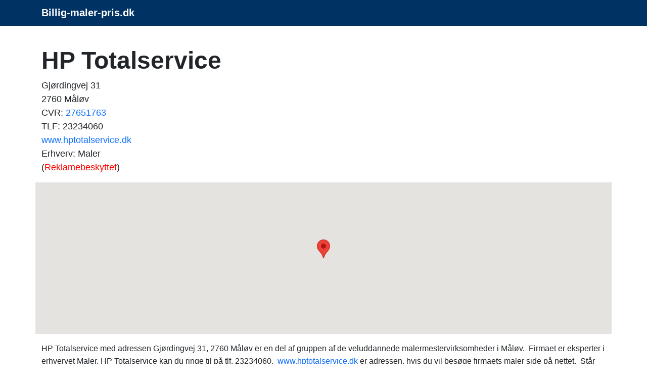

--- FILE ---
content_type: text/html; charset=UTF-8
request_url: https://www.billig-maler-pris.dk/f/hp-totalservice.php
body_size: 4872
content:
<!doctype html>
	<html lang="da-DK" prefix="og: http://ogp.me/ns# fb: http://ogp.me/ns/fb#">
  <head>
    <!-- Required meta tags -->
    <meta charset="utf-8">
    <meta name="viewport" content="width=device-width, initial-scale=1">
		<title>HP Totalservice, Gjørdingvej 31</title>
    <meta name="description" content="
	HP Totalservice har hjemme på denne adresse: Gjørdingvej 31, 2760 Måløv og er en del af gruppen af de virksomme malermesterfirmaer i Måløv.
&nbsp;Virkso">
		<meta name="keywords" content="dygtig maler, maler, tilbud maler, tilbud, malertilbud, billig, gratis, malermester, malerfirma, malermester">
		<meta name="robots" content="follow, index, max-snippet:-1, max-video-preview:-1, max-image-preview:large">
    <meta name="author" content="billig-maler-pris.dk">
		<meta name="pubdate" content="2025-10-02T11:54:01+0200">
    <link rel="icon" href="../favicon.ico">
		<meta property="og:url" content="https://www.billig-maler-pris.dk/f/hp-totalservice.php">
		<meta property="og:locale" content="da_DK">
		<meta property="og:type" content="article">
		<meta property="og:site_name" content="billig-maler-pris.dk">
		<meta property="og:title" content="HP Totalservice, Gjørdingvej 31">
		<meta property="og:description" content="
	HP Totalservice har hjemme på denne adresse: Gjørdingvej 31, 2760 Måløv og er en del af gruppen af de virksomme malermesterfirmaer i Måløv.
&nbsp;Virkso">
		<meta property="og:url" content="https://www.billig-maler-pris.dk/f/hp-totalservice.php">
		
		<link rel="alternate" hreflang="da-dk" href="https://www.billig-maler-pris.dk/f/hp-totalservice.php">
		<link rel="alternate" hreflang="x-default" href="https://www.billig-maler-pris.dk/f/hp-totalservice.php">
		<link rel="canonical" href="https://www.billig-maler-pris.dk/f/hp-totalservice.php">
		
		<link href="https://cdn.jsdelivr.net/npm/bootstrap@5.3.2/dist/css/bootstrap.min.css" rel="stylesheet" integrity="sha384-T3c6CoIi6uLrA9TneNEoa7RxnatzjcDSCmG1MXxSR1GAsXEV/Dwwykc2MPK8M2HN" crossorigin="anonymous">
		<style>
			body{
				font-family: Arial, Tahoma, sans-serif;
/*				font-size: 16px; = default = 1rem */
				line-height: 160%;
			}

			h1 {font-size:1.65rem; font-weight:bold;} 
			h2 {font-size:1.25rem; font-weight:bold;}
			h3 {font-size:1.25rem; font-weight:bold;}
			h4 {font-size:1.13rem; font-weight:bold;}
			h5 {font-size:1rem; font-weight:bold;}			
			h6 {font-size:0.88rem; font-weight:bold;}
			
			@media (min-width: 768px) {
			h1 {font-size:2rem;}
			h2 {font-size:1.38rem;}
			}

			@media (min-width: 992px) {
			h1 {font-size:2.5rem;}
			h2 {font-size:1.5rem;}
			h3 {font-size:1.38rem;}
			}

			@media (min-width: 1200px) {
			h1 {font-size:3rem;}
			h2 {font-size:1.6rem;}
			h3 {font-size:1.5rem;}
			}
			
			.knappen {display:block; width:250px; height:50px; text-indent:-9999px;}
			.knappen a {display:block; width:100%; height:100%; background:transparent url(../images/3tilbud.png) no-repeat top left; outline:none;}
			.knappen a:hover {background-position:0 -50px;}

			.navbar-brand {
				font-weight: bold;
				text-decoration: none;	
			}
			
			a.dropdown-toggle:hover {
				color: #02e240;
				text-decoration: none;
			}		

			.dropdown-toggle {
				font-weight: bold;
				color: white!important;
				font-size: 1.25rem;
				text-decoration: none;
			}

			.dropdown-item {
				color: black;	
				text-shadow: none;			
			}
			
			#klokholder {
			background: #0f3854;
			background: radial-gradient(ellipse at center, #0a2e38 0%, #000000 70%);
			background-size: 100%;
			height: 100px;
			}

			#datoen {
			font-family: monospace;	
			text-align: center;
			color: #daf6ff;	
			font-size: 1rem;
			padding-top: 17px;
			}

			#klokken {
			font-family: monospace;
			text-align: center;
			color: #daf6ff;
			letter-spacing: 0.05em;
			font-size: 30px;
			padding-top: 8px;
			}
		</style>
			<style>
			
			h2 {font-size:1.12rem; font-weight:bold; line-height:2rem;}
			
			@media (min-width: 768px) {
			h2 {font-size:1.12rem;}
			}

			@media (min-width: 992px) {
			h2 {font-size:1.25rem;}
			}

			@media (min-width: 1200px) {
			h2 {font-size:1.4rem;}
			}
			
			</style>
 
		<script type="application/ld+json">
		{"@context":"https://schema.org","@graph":[



		{"@type":"WebSite",
		"@id":"https://www.billig-maler-pris.dk/#website",
		"name":"billig-maler-pris.dk",
		"url":"https://www.billig-maler-pris.dk/",
		"inLanguage":"da-DK"},

		{"@type":"WebPage",
		"@id":"https://www.billig-maler-pris.dk/f/hp-totalservice.php/#webpage",
		"url":"https://www.billig-maler-pris.dk/f/hp-totalservice.php/",
		"name":"HP Totalservice, Gjørdingvej 31",
		"isPartOf":{"@id":"https://www.billig-maler-pris.dk/#website"},
		"inLanguage":"da-DK",
		"datePublished":"2017-11-13",
		"dateModified":"2025-10-02T11:54:01+0200",
		"description":"
	HP Totalservice har hjemme på denne adresse: Gjørdingvej 31, 2760 Måløv og er en del af gruppen af de virksomme malermesterfirmaer i Måløv.
&nbsp;Virkso"}

		]}</script>

	
		<!-- Bing Webmaster -->
		<meta name="msvalidate.01" content="F46CA86528064CD313CEABE17FA6DD6F">
		<meta name="google-site-verification" content="RttSk-QRAXW9A8oXi0FNLZTtF3VBWRgjeauY9FTFBcA">
		
		<!-- Global site tag (gtag.js) - Google Analytics -->
<!--		<script async src="https://www.googletagmanager.com/gtag/js?id=UA-47807179-G-B5RZ6KZ4QP"></script>
		<script>
			window.dataLayer = window.dataLayer || [];
			function gtag(){dataLayer.push(arguments);}
			gtag("js", new Date());
			gtag("config", "UA-47807179-G-B5RZ6KZ4QP");
		</script>-->

		<!-- Google tag (gtag.js) -->
		<script async src="https://www.googletagmanager.com/gtag/js?id=G-B5RZ6KZ4QP"></script>
		<script>
			window.dataLayer = window.dataLayer || [];
			function gtag(){dataLayer.push(arguments);}
			gtag("js", new Date());

			gtag("config", "G-B5RZ6KZ4QP");
		</script>		
			
		</head>		

	  <body onload="startTime()" itemscope itemtype="https://schema.org/WebPage">


		<script>
		function startTime() {
			var today = new Date();
			var h = today.getHours();
			var m = today.getMinutes();
			var s = today.getSeconds();
			m = checkTime(m);
			s = checkTime(s);
			document.getElementById("klokken").innerHTML =
			h + ":" + m + ":" + s;
			var t = setTimeout(startTime, 500);
		}
		function checkTime(i) {
			if (i < 10) {i = "0" + i};  // add zero in front of numbers < 10
			return i;
		}
		</script>

				<nav class='navbar sticky-top navbar-expand-sm navbar-dark' style='background-color: #003264' itemscope itemtype='https://schema.org/SiteNavigationElement'><div class='container'>
		<a class='navbar-brand' href='https://www.billig-maler-pris.dk'>Billig-maler-pris.dk</a></div></nav><main><div class="container"><script type="application/ld+json">
		{
		"@context": "https://schema.org",
		"@type": "BreadcrumbList",
		"itemListElement": [{
			"@type": "ListItem",
			"position": 1,
			"name": "Forside",
			"item": "https://www.billig-maler-pris.dk"
		},{
			"@type": "ListItem",
			"position": 2,
			"name": "HP Totalservice",
			"item": "https://www.billig-maler-pris.dk/f/hp-totalservice.php"
		}]
		}
		</script><div class="row"><div style="margin-top: 40px;"><h1>HP Totalservice</h1>
	<p style="font-size: 18px; font-weight: 400; line-height: 150%">
	Gjørdingvej 31<br>
	2760 Måløv<br>
	CVR: <a href="https://datacvr.virk.dk/enhed/virksomhed/27651763" class="text-decoration-none" rel="nofollow noopener noreferrer" target="_blank">27651763</a><br>TLF: 23234060<br><a href="http://www.hptotalservice.dk" class="text-decoration-none" rel="nofollow noopener noreferrer" target="_blank">www.hptotalservice.dk</a><br>Erhverv: Maler<br>(<a style="color: red" href="https://datacvr.virk.dk/artikel/reklamebeskyttelse" class="text-decoration-none" rel="nofollow noopener noreferrer" target="_blank">Reklamebeskyttet</a>)</p>
	</div>
  <div id="map" style="height:300px; width: 100%;"></div>
  <script>
    function initMap() {
			var midte = {lat: 55.7471770, lng: 12.3278700};
			var adr1 = {lat: 55.7471770, lng: 12.3278700};
      var map = new google.maps.Map(document.getElementById("map"), {
        zoom: 14,
        center: midte
      });
      var marker = new google.maps.Marker({
        position: adr1,
        map: map
      });
    }
  </script>
  <script async defer
    src="https://maps.googleapis.com/maps/api/js?key=AIzaSyC6tluck_601FlUhWZ2mlydMN7vQY9xDno&callback=initMap">
  </script><br>
		<script type="application/ld+json">
		{
			"@context": "https://schema.org",
			"@type": "LocalBusiness",
			"url": "http://www.hptotalservice.dk",
			"name" : "HP Totalservice",
			"legalname": "HP Totalservice",
			"description": "maler: HP Totalservice",
			"telephone": "23234060",
			"areaserved": "Måløv",
			"vatID": "27651763",
			"image": "/favicon.ico",
			"geo": {
				"@type": "GeoCoordinates",
				"latitude": "55.7471770",
				"longitude": "12.3278700"
			}, 
			"address": {
				"@type": "PostalAddress",
				"addressLocality": "Måløv, Danmark",
				"postalCode": "2760",
				"streetAddress": "Gjørdingvej 31",
				"addressRegion": "Region Hovedstaden"
			}
		}
		</script><div class='mt-3 mb-3'>
	HP Totalservice med adressen Gjørdingvej 31, 2760 Måløv er en del af gruppen af de veluddannede malermestervirksomheder i Måløv.
&nbsp;Firmaet er eksperter i erhvervet Maler.&nbsp;HP Totalservice kan du ringe til på tlf. 23234060.
&nbsp;<a href="http://www.hptotalservice.dk" class="text-decoration-none" rel="nofollow noopener noreferrer" target="_blank">www.hptotalservice.dk</a> er adressen, hvis du vil besøge firmaets maler side på nettet.
&nbsp;Står du og skal bruge flere fakta om virksomheden, kan du under SE-nr 27651763 hente dem på <a href="https://datacvr.virk.dk/enhed/virksomhed/27651763" class="text-decoration-none" rel="nofollow noopener noreferrer" target="_blank">virk.dk</a>.
&nbsp;Med adresse i Måløv har HP Totalservice 
glimrende og kvalificerede medarbejdere,
og 
kan opfylde alle ønsker.</div><div class="mt-3"><ul class="flueben" style="font-size:20px; font-weight:normal;"><li>
	I dag d. 22. januar 2026 er denne orienteringsside blevet fundet af 473 moderne tilbudsjægere i region Hovedstaden!
</li></ul></div></div><div class="row mb-2"><h3><br>
		Gode danske malerforretninger:</h3></div>
	<div class="row mb-4">
	<div class="col-md-4"><ul><li><a href="https://www.billig-maler-pris.dk/f/malermester-peter-veilgaard-aps.php" class="text-decoration-none">Malermester Peter Veilgaard ApS</a></li><li><a href="https://www.billig-maler-pris.dk/f/malerfirmaet-kjærhus-aps.php" class="text-decoration-none">Malerfirmaet Kjærhus ApS</a></li><li><a href="https://www.billig-maler-pris.dk/f/malerfirmaet-jensen-tranegaard-a-s.php" class="text-decoration-none">Malerfirmaet Jensen & Tranegaard A/S</a></li><li><a href="https://www.billig-maler-pris.dk/f/djurs-malerfirma-v-marianne-primdahl.php" class="text-decoration-none">Djurs Malerfirma v/Marianne Primdahl</a></li><li><a href="https://www.billig-maler-pris.dk/f/gramberg-malerfirma.php" class="text-decoration-none">Gramberg Malerfirma</a></li><li><a href="https://www.billig-maler-pris.dk/f/nyborg-malerservice-aps.php" class="text-decoration-none">Nyborg Malerservice ApS</a></li><li><a href="https://www.billig-maler-pris.dk/f/malermester-steffen-rønne-pedersen.php" class="text-decoration-none">Malermester Steffen Rønne Pedersen</a></li><li><a href="https://www.billig-maler-pris.dk/f/malerfirmaet-skov.php" class="text-decoration-none">Malerfirmaet Skov</a></li></ul></div><div class="col-md-4"><ul><li><a href="https://www.billig-maler-pris.dk/f/malerfirma-flemming-schæfer.php" class="text-decoration-none">Malerfirma Flemming Schæfer</a></li><li><a href="https://www.billig-maler-pris.dk/f/pilenborg-pro-painting-aps.php" class="text-decoration-none">Pilenborg Pro Painting ApS</a></li><li><a href="https://www.billig-maler-pris.dk/f/din-maler.php" class="text-decoration-none">Din Maler</a></li><li><a href="https://www.billig-maler-pris.dk/f/chris-enterprise-service.php" class="text-decoration-none">Chris Enterprise Service</a></li><li><a href="https://www.billig-maler-pris.dk/f/malerfirmaet-holger-jensen-søn.php" class="text-decoration-none">Malerfirmaet Holger Jensen & Søn</a></li><li><a href="https://www.billig-maler-pris.dk/f/malerfirmaet-buhr-a-s.php" class="text-decoration-none">Malerfirmaet Buhr A/S</a></li><li><a href="https://www.billig-maler-pris.dk/f/malerpigerne-dollard-i-s.php" class="text-decoration-none">Malerpigerne Dollard I/S</a></li><li><a href="https://www.billig-maler-pris.dk/f/blåbær-mal-og-design.php" class="text-decoration-none">Blåbær Mal og Design</a></li></ul></div><div class="col-md-4"><ul><li><a href="https://www.billig-maler-pris.dk/f/malermester-andreas-jørgensen.php" class="text-decoration-none">Malermester Andreas Jørgensen</a></li><li><a href="https://www.billig-maler-pris.dk/f/malerfirmaet-jørn-andersen-sønner-aps.php" class="text-decoration-none">Malerfirmaet Jørn Andersen & Sønner ApS</a></li><li><a href="https://www.billig-maler-pris.dk/f/a-m-maler.php" class="text-decoration-none">A.M. Maler</a></li><li><a href="https://www.billig-maler-pris.dk/f/hårup-malerfirma.php" class="text-decoration-none">Hårup Malerfirma</a></li><li><a href="https://www.billig-maler-pris.dk/f/hedeager-ejendomsservice-a-s.php" class="text-decoration-none">Hedeager Ejendomsservice A/S</a></li><li><a href="https://www.billig-maler-pris.dk/f/alle-tiders-maler-v-anders-grønkjær.php" class="text-decoration-none">Alle Tiders Maler V/Anders Grønkjær</a></li><li><a href="https://www.billig-maler-pris.dk/f/bjørn-s-multibyg.php" class="text-decoration-none">Bjørn´s Multibyg</a></li><li><a href="https://www.billig-maler-pris.dk/f/malerfirma-flex-aps.php" class="text-decoration-none">Malerfirma Flex ApS</a></li></ul></div></div><div class="d-flex p-2 justify-content-center">
		<p class="knappen"><a href="https://www.partner-ads.com/dk/klikbanner.php?partnerid=20838&bannerid=38467&uid=tilbud-maler-hp-totalservice" rel="nofollow noopener">Få 3 Tilbud maler HP Totalservice tilbud</a>
		</p></div><aside><div class='row mt-4 ms-2 me-2'>		
			<div class='col-sm-4 mb-4'>
	<div class='card'>
		<a href='https://www.gulvafslibningsguide.dk/' rel=''><img class='card-img-top' src='../images/faa3gratis_gulvslibertilbud.jpg' alt='3 gulvafslibningtilbud' title='3 gulvafslibningtilbud'></a></div></div>		
			<div class='col-sm-4 mb-4'>
	<div class='card'>
		<a href='https://www.gratis3tilbud.dk/billig-brol%C3%A6gger.php' rel=''><img class='card-img-top' src='../images/faa3gratis_brolaeggertilbud.jpg' alt='3 brolæggertilbud' title='3 brolæggertilbud'></a></div></div>		
			<div class='col-sm-4 mb-4'>
	<div class='card'>
		<a href='https://www.gratis3tilbud.dk/billig-kloakmester.php/' rel=''><img class='card-img-top' src='../images/faa3gratis_kloakmestertilbud.jpg' alt='3 kloakmestertilbud' title='3 kloakmestertilbud'></a></div></div>
    </div>
	</aside></div></main><footer>
<!--		<div class="container">-->
		<div class="card pt-3" style="background-color: #003264;" itemscope itemtype="https://schema.org/WPFooter">
    <div class="card-body">
      <div class="row">
				<div class="col-md-1"></div>
				<div class="col-md-3 text-white">
					&#169; 2025<br>www.billig-maler-pris.dk<br>CVR-nr. 31135915<br><a href="../kontakt.php" class="text-decoration-none">Kontakt</a>
				</div>
				<div class="col-md-3"><ul>
					<li><a href="https://www.billig-maler-pris.dk/tilbud-maler-lolland.php" class="text-decoration-none text-white" title="Tilbud maler Lolland">Tilbud maler Lolland</a></li>
					<li><a href="https://www.billig-maler-pris.dk/tilbud-maler-haderslev.php" class="text-decoration-none text-white" title="Tilbud maler Haderslev">Tilbud maler Haderslev</a></li>
					<li><a href="https://www.billig-maler-pris.dk/tilbud-maler-hørning.php" class="text-decoration-none text-white" title="Tilbud maler Hørning">Tilbud maler Hørning</a></li>
					<li><a href="https://www.billig-maler-pris.dk/tilbud-maler-aalborg.php" class="text-decoration-none text-white" title="Tilbud maler Aalborg">Tilbud maler Aalborg</a></li></ul>					
				</div>
				<div class="col-md-4">
					<a href="https://www.facebook.com/3gratistilbud/" rel="nofollow"><img src="../images/facebook-icon.png" alt="facebook" title="facebook"></a>&nbsp;
					<a href="https://www.instagram.com/3tilbud/" rel="nofollow"><img src="../images/instagram-icon.png" alt="instagram" title="instagram"></a>
				</div>
			</div>
		</div>
		</div><script src="https://cdn.jsdelivr.net/npm/bootstrap@5.3.2/dist/js/bootstrap.bundle.min.js" integrity="sha384-C6RzsynM9kWDrMNeT87bh95OGNyZPhcTNXj1NW7RuBCsyN/o0jlpcV8Qyq46cDfL" crossorigin="anonymous"></script>
	
		</footer>
 </body>
</html>